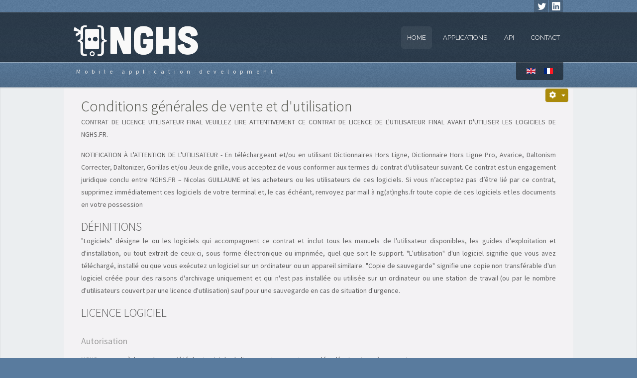

--- FILE ---
content_type: text/html; charset=utf-8
request_url: http://nghs.fr/en/conditions-generales-de-vente
body_size: 10894
content:

 
<!DOCTYPE html>
<html xmlns="http://www.w3.org/1999/xhtml" xml:lang="en-gb" lang="en-gb" >
<head>
<base href="http://nghs.fr/en/conditions-generales-de-vente" />
	<meta http-equiv="content-type" content="text/html; charset=utf-8" />
	<meta name="keywords" content="android,mobile,ios,game,application,smartphone,developper" />
	<meta name="rights" content="© Copyright 2012 - 2017 by Nicolas GUILLAUME – NGHS® is a registered trademark – Nicolas Guillaume Handheld Software" />
	<meta name="author" content="Nicolas G." />
	<meta name="description" content="Nicolas Guillaume Handheld Software" />
	<meta name="generator" content="Joomla! - Open Source Content Management" />
	<title>NGHS.fr - Conditions générales de vente</title>
	<link href="/templates/j51_grafik/favicon.ico" rel="shortcut icon" type="image/vnd.microsoft.icon" />
	<link href="/media/mod_languages/css/template.css?923db71910f10a653821a9dc319ca64f" rel="stylesheet" type="text/css" />
	<script type="application/json" class="joomla-script-options new">{"csrf.token":"cf94dad5884e9cf9975fcfccf53a4c61","system.paths":{"root":"","base":""}}</script>
	<script src="/media/system/js/mootools-core.js?923db71910f10a653821a9dc319ca64f" type="text/javascript"></script>
	<script src="/media/system/js/core.js?923db71910f10a653821a9dc319ca64f" type="text/javascript"></script>
	<script src="/media/system/js/mootools-more.js?923db71910f10a653821a9dc319ca64f" type="text/javascript"></script>
	<script src="/media/jui/js/jquery.min.js?923db71910f10a653821a9dc319ca64f" type="text/javascript"></script>
	<script src="/media/jui/js/jquery-noconflict.js?923db71910f10a653821a9dc319ca64f" type="text/javascript"></script>
	<script src="/media/jui/js/jquery-migrate.min.js?923db71910f10a653821a9dc319ca64f" type="text/javascript"></script>
	<script src="/media/jui/js/bootstrap.min.js?923db71910f10a653821a9dc319ca64f" type="text/javascript"></script>
	<script src="/media/system/js/caption.js?923db71910f10a653821a9dc319ca64f" type="text/javascript"></script>
	<script type="text/javascript">
jQuery(function($){ initTooltips(); $("body").on("subform-row-add", initTooltips); function initTooltips (event, container) { container = container || document;$(container).find(".hasTooltip").tooltip({"html": true,"container": "body"});} });jQuery(window).on('load',  function() {
				new JCaption('img.caption');
			});
	</script>

   

<link rel="stylesheet" href="/templates/system/css/system.css" type="text/css" />
<link rel="stylesheet" href="/templates/j51_grafik/css/reset.css" type="text/css" />
<link rel="stylesheet" href="/templates/j51_grafik/css/bootstrap.css" type="text/css" />
<link rel="stylesheet" href="/templates/j51_grafik/css/typo.css" type="text/css" />
<link rel="stylesheet" href="/templates/j51_grafik/css/jstuff.css" type="text/css" />
<link rel="stylesheet" href="/templates/j51_grafik/css/template.css" type="text/css" />
<link rel="stylesheet" href="/templates/j51_grafik/css/animate.css" type="text/css" />

<link rel="stylesheet" href="/templates/j51_grafik/css/font-awesome.css" type="text/css" />

<link rel="stylesheet" href="/templates/j51_grafik/css/nexus.css" type="text/css" />

<meta name="viewport" content="width=device-width, initial-scale=1, maximum-scale=1"/>
<link rel="stylesheet" href="/templates/j51_grafik/css/responsive-nav.css" type="text/css" />
<link rel="stylesheet" href="/templates/j51_grafik/css/responsive.css" type="text/css" />

<style type="text/css">

@media only screen and (min-width: 960px) and (max-width: 1024px) {

}
</style>


<link rel="stylesheet" type="text/css" href="https://fonts.googleapis.com/css?family=Source+Sans+Pro" />
<style type="text/css">body{font-family:Source Sans Pro }</style>

<link rel="stylesheet" type="text/css" href="https://fonts.googleapis.com/css?family=Source+Sans+Pro:300,400" />
<style type="text/css">h2{font-family:Source Sans Pro; }</style>

<link rel="stylesheet" type="text/css" href="https://fonts.googleapis.com/css?family=Source+Sans+Pro:300,400" />
<style type="text/css">.module h3, .module_menu h3{font-family:Source Sans Pro }</style>

<link rel="stylesheet" type="text/css" href="https://fonts.googleapis.com/css?family=Raleway" />
<style type="text/css">#hornav{font-family:Raleway }</style>

<link rel="stylesheet" type="text/css" href="https://fonts.googleapis.com/css?family=Hammersmith+One:300,400" />
<style type="text/css">h1.logo-text a{font-family:Hammersmith One }</style>


<style type="text/css">
/*--Set Logo Image position and locate logo image file--*/ 
.logo a {left:20px}
.logo a {top:26px}

/*--End Set Logo Image position and locate logo image file--*/ 

/*--Body font size--*/
body{font-size: 14px}

/*--Text Colors for Module Heads and Article titles--*/ 
body {color:#606060;}
h2, h2 a:link, h2 a:visited {color: #4b4d44 ; }
.module h3, .module_menu h3, h3 {color: #5c5c5c }
a {color: #6986a3 }

/*--Text Colors for Logo and Slogan--*/ 
h1.logo-text a {
	color: #edecee;
}
p.site-slogan {color: #e9e9e9 }

/*--Hornav Ul text color and dropdown background color--*/
#hornav ul li a  {color: #f2f2f2 }
#subMenusContainer ul, #subMenusContainer ol{background-color: #f2f2f2 }

/*--Start Style Side Column and Content Layout Divs--*/
/*--Get Side Column widths from Parameters--*/
.sidecol_a {width: 25% }
.sidecol_b {width: 25% }

.maincontent {padding: 30px 35px 30px;}

/*--Check and see what modules are toggled on/off then take away columns width, margin and border values from overall width*/


/*Style SSC layout*/
  
	.sidecol_a {float:left; }
	.sidecol_b {float:right; }
	#content_remainder {float:left;}

/* Sidecolumn background color */
.backgrounds .sidecol_a , .backgrounds .sidecol_b {
	background-color: #f7f9fa;
}

/*--End Style Side Column and Content Layout Divs--*/

/* Social Icons Colour */
#socialmedia ul li a{background-position: -5px -43px;}

/* Wrapper Width */
.wrapper960, .backgrounds .content_background {width: 1024px ;}

/* Background Color */
body, #body_bg {
background-color: #597b9e;
}

.body_grad {
background-image: -moz-linear-gradient(top, rgba(0,0,0,0.0) 100px, rgba(0,0,0,0.6) 480px, rgba(255,255,255,1) 481px, rgba(165,165,165,0.9) 482px, rgba(235,235,235,0.90) 630px, rgba(235,235,235,0.9) 0px); 
background-image: -o-linear-gradient(top, rgba(0,0,0,0.0) 100px, rgba(0,0,0,0.6) 480px, rgba(255,255,255,1) 481px, rgba(165,165,165,0.9) 482px, rgba(235,235,235,0.90) 630px, rgba(235,235,235,0.9) 0px); 
background-image: -ms-linear-gradient(top, rgba(0,0,0,0.0) 100px, rgba(0,0,0,0.6) 480px, rgba(255,255,255,1) 481px, rgba(165,165,165,0.9) 482px, rgba(235,235,235,0.90) 630px, rgba(235,235,235,0.9) 0px);  
background-image: -webkit-linear-gradient(top, rgba(0,0,0,0.0) 100px, rgba(0,0,0,0.6) 480px, rgba(255,255,255,1) 481px, rgba(165,165,165,0.9) 482px, rgba(235,235,235,0.90) 630px, rgba(235,235,235,0.9) 0px); 
background-image: linear-gradient(top, rgba(0,0,0,0.0) 100px, rgba(0,0,0,0.6) 480px, rgba(255,255,255,1) 481px, rgba(165,165,165,0.9) 482px, rgba(235,235,235,0.90) 630px, rgba(235,235,235,0.9) 0px);  
}

@media only screen and (min-width: 768px) and (max-width: 959px) {
.body_grad {
background-image: -moz-linear-gradient(top, rgba(0,0,0,0.0) 100px, rgba(0,0,0,0.6) 396.69421487603px, rgba(255,255,255,1) 397.69421487603px, rgba(165,165,165,0.9) 398.69421487603px, rgba(235,235,235,0.90) 546.69421487603px, rgba(235,235,235,0.9) 0px); 
background-image: -o-linear-gradient(top, rgba(0,0,0,0.0) 100px, rgba(0,0,0,0.6) 396.69421487603px, rgba(255,255,255,1) 397.69421487603px, rgba(165,165,165,0.9) 398.69421487603px, rgba(235,235,235,0.90) 546.69421487603px, rgba(235,235,235,0.9) 0px); 
background-image: -ms-linear-gradient(top, rgba(0,0,0,0.0) 100px, rgba(0,0,0,0.6) 396.69421487603px, rgba(255,255,255,1) 397.69421487603px, rgba(165,165,165,0.9) 398.69421487603px, rgba(235,235,235,0.90) 546.69421487603px, rgba(235,235,235,0.9) 0px);  
background-image: -webkit-linear-gradient(top, rgba(0,0,0,0.0) 100px, rgba(0,0,0,0.6) 396.69421487603px, rgba(255,255,255,1) 397.69421487603px, rgba(165,165,165,0.9) 398.69421487603px, rgba(235,235,235,0.90) 546.69421487603px, rgba(235,235,235,0.9) 0px); 
background-image: linear-gradient(top, rgba(0,0,0,0.0) 100px, rgba(0,0,0,0.6) 396.69421487603px, rgba(255,255,255,1) 397.69421487603px, rgba(165,165,165,0.9) 398.69421487603px, rgba(235,235,235,0.90) 546.69421487603px, rgba(235,235,235,0.9) 0px);  
}}

@media only screen and (max-width: 767px) {
.body_grad {
background-image: -moz-linear-gradient(top, rgba(0,0,0,0.0) 100px, rgba(0,0,0,0.6) 367.30945821855px, rgba(255,255,255,1) 368.30945821855px, rgba(165,165,165,0.9) 369.30945821855px, rgba(235,235,235,0.90) 517.30945821855px, rgba(235,235,235,0.9) 0px); 
background-image: -o-linear-gradient(top, rgba(0,0,0,0.0) 100px, rgba(0,0,0,0.6) 367.30945821855px, rgba(255,255,255,1) 368.30945821855px, rgba(165,165,165,0.9) 369.30945821855px, rgba(235,235,235,0.90) 517.30945821855px, rgba(235,235,235,0.9) 0px); 
background-image: -ms-linear-gradient(top, rgba(0,0,0,0.0) 100px, rgba(0,0,0,0.6) 367.30945821855px, rgba(255,255,255,1) 368.30945821855px, rgba(165,165,165,0.9) 369.30945821855px, rgba(235,235,235,0.90) 517.30945821855px, rgba(235,235,235,0.9) 0px);  
background-image: -webkit-linear-gradient(top, rgba(0,0,0,0.0) 100px, rgba(0,0,0,0.6) 367.30945821855px, rgba(255,255,255,1) 368.30945821855px, rgba(165,165,165,0.9) 369.30945821855px, rgba(235,235,235,0.90) 517.30945821855px, rgba(235,235,235,0.9) 0px); 
background-image: linear-gradient(top, rgba(0,0,0,0.0) 100px, rgba(0,0,0,0.6) 367.30945821855px, rgba(255,255,255,1) 368.30945821855px, rgba(165,165,165,0.9) 369.30945821855px, rgba(235,235,235,0.90) 517.30945821855px, rgba(235,235,235,0.9) 0px);  
}}

@media only screen and (max-width: 440px) {
.body_grad {
background-image: -moz-linear-gradient(top, rgba(0,0,0,0.0) 100px, rgba(0,0,0,0.6) 282.54573709119px, rgba(255,255,255,1) 283.54573709119px, rgba(165,165,165,0.9) 284.54573709119px, rgba(235,235,235,0.90) 432.54573709119px, rgba(235,235,235,0.9) 0px); 
background-image: -o-linear-gradient(top, rgba(0,0,0,0.0) 100px, rgba(0,0,0,0.6) 282.54573709119px, rgba(255,255,255,1) 283.54573709119px, rgba(165,165,165,0.9) 284.54573709119px, rgba(235,235,235,0.90) 432.54573709119px, rgba(235,235,235,0.9) 0px); 
background-image: -ms-linear-gradient(top, rgba(0,0,0,0.0) 100px, rgba(0,0,0,0.6) 282.54573709119px, rgba(255,255,255,1) 283.54573709119px, rgba(165,165,165,0.9) 284.54573709119px, rgba(235,235,235,0.90) 432.54573709119px, rgba(235,235,235,0.9) 0px);  
background-image: -webkit-linear-gradient(top, rgba(0,0,0,0.0) 100px, rgba(0,0,0,0.6) 282.54573709119px, rgba(255,255,255,1) 283.54573709119px, rgba(165,165,165,0.9) 284.54573709119px, rgba(235,235,235,0.90) 432.54573709119px, rgba(235,235,235,0.9) 0px); 
background-image: linear-gradient(top, rgba(0,0,0,0.0) 100px, rgba(0,0,0,0.6) 282.54573709119px, rgba(255,255,255,1) 283.54573709119px, rgba(165,165,165,0.9) 284.54573709119px, rgba(235,235,235,0.90) 432.54573709119px, rgba(235,235,235,0.9) 0px);  
}}

/* Button Colour */
.readmore a, input.button, ul.pagination li, li.pagenav-prev, li.pagenav-next, button, .j51-button a, .module .j51imagelinkhover .j51button a, 
.module_style-box .j51imagelinkhover .j51button a, .search .icon-search, .search .button, .slicknav_btn {
	background-color: #aa8a0b;
}
.btn, .btn-group.open .btn.dropdown-toggle, .input-append .add-on, .input-prepend .add-on, .pager.pagenav a, .btn-primary:hover, .btn-primary:active, 
.btn-primary.active, .btn-primary.disabled, .btn-primary[disabled] {
	background-color: #aa8a0b;
}

/* Top-1# Module Background */
#container_top1_modules, #container_top1_modules ul.tabs li a.linkopen, #container_top1_modules dl.tabs dt.open  h3 a:link, 
#container_top1_modules dl.tabs dt.open h3 a:visited, .csstransforms3d .tabs a:hover span::before, .csstransforms3d .tabs a:focus span::before, .tabs a span {
	background-color: rgba(68,94,121, 1 );
}
/* Top-2# Module Background */
#container_top2_modules, #breadcrumb {
	background-color: rgba(245,244,246, 1 );
}
/* Top-3# Module Background */
#container_top3_modules {
	background-color: rgba(230,230,230, 1 );
}
/* Main content background color */
#container_main {
	background-color:#ebeef0;
}
/* Article Background Color */
#main #content_remainder, #main #content_full {
	background-color: rgba(245,244,246, 0.8 );
}

/*-- Background Image --*/ 

/* Logo Image Dimensions */
.logo_container, h1.logo, h1.logo a {
    width: px;
    height: px;
}

/* Responsive Options */

	
	
	
	
	
	
		
		@media only screen and ( max-width: 767px ) {
	.showcase {display:inline;}
	.mobile_showcase {display:none;}
	}
		

/* Custom Reponsive CSS */
   
   

 /* Module Container Padding */




/*--Load Custom Css Styling--*/
@media only screen and ( max-width: 612px ) {
.site-slogan {
   visibility: hidden;
}}

.icons .btn-group {
    top: 0px;
}
/* Bottom Modules */
#container_bottom_modules {
	background-color: rgba(255,255,255, 0.5 );
}

/* Base Modules */
#container_base {
	background-color: rgba(26,26,26, 1 );
}

/* Header */
#container_hornav, .header-1 {
	background-color: rgba(0,0,0, 0.5 );
}
 </style>




<script src="//cdnjs.cloudflare.com/ajax/libs/modernizr/2.8.2/modernizr.js"></script>

<!-- Animate on Scroll-->
<script type="text/javascript" src="/templates/j51_grafik/js/jquery.visible.js" charset="utf-8"></script>

<!-- Hornav Dropdown -->
<script type="text/javascript" src="/templates/j51_grafik/js/dropdown.js" charset="utf-8"></script>
<script type="text/javascript" >
window.addEvent('domready', function() {
	var myMenu = new MenuMatic();
});
</script>

<!-- Hornav Responsive Menu -->
<script type="text/javascript" src="/templates/j51_grafik/js/responsive-nav/responsive-nav.js" charset="utf-8"></script>
<script>
	jQuery(function(){
		jQuery('#hornav').slicknav();
	});
</script>

<!-- Tabfunctions -->
<script type="text/javascript" >

window.addEvent('domready', function() {
	var alldivs = document.id(document.body).getElements('div.tabcontent');
	var outerdivs = document.id(document.body).getElements('div.tabouter');
	outerdivs = outerdivs.getProperty('id');

	for (var i = 0; i < outerdivs.length; i++) {
		alldivs = document.id(outerdivs[i]).getElements('div.tabcontent');
		count = 0;
		alldivs.each(function(element) {
			count++;
			var el = document.id(element);
			el.setProperty('role', 'tabpanel');
			el.setProperty('aria-hidden', 'false');
			el.setProperty('aria-expanded', 'true');
			elid = el.getProperty('id');
			elid = elid.split('_');
			elid = 'link_' + elid[1];
			el.setProperty('aria-labelledby', elid);

			if (count != 1) {
				el.addClass('tabclosed').removeClass('tabopen');
				el.setProperty('aria-hidden', 'true');
				el.setProperty('aria-expanded', 'false');
			}
		});

		countankers = 0;
		allankers = document.id(outerdivs[i]).getElement('ul.tabs').getElements('a');

		allankers.each(function(element) {
			countankers++;
			var el = document.id(element);
			el.setProperty('aria-selected', 'true');
			el.setProperty('role', 'tab');
			linkid = el.getProperty('id');
			moduleid = linkid.split('_');
			moduleid = 'module_' + moduleid[1];
			el.setProperty('aria-controls', moduleid);

			if (countankers != 1) {
				el.addClass('linkclosed').removeClass('linkopen');
				el.setProperty('aria-selected', 'false');
			}
		});
	}
});

function tabshow(elid) {
	var el = document.id(elid);
	var outerdiv = el.getParent();
	outerdiv = outerdiv.getProperty('id');

	var alldivs = document.id(outerdiv).getElements('div.tabcontent');
	var liste = document.id(outerdiv).getElement('ul.tabs');

	liste.getElements('a').setProperty('aria-selected', 'false');

	alldivs.each(function(element) {
		element.addClass('tabclosed').removeClass('tabopen');
		element.setProperty('aria-hidden', 'true');
		element.setProperty('aria-expanded', 'false');
	});

	el.addClass('tabopen').removeClass('tabclosed');
	el.setProperty('aria-hidden', 'false');
	el.setProperty('aria-expanded', 'true');
	el.focus();
	var getid = elid.split('_');
	var activelink = 'link_' + getid[1];
	document.id(activelink).setProperty('aria-selected', 'true');
	liste.getElements('a').addClass('linkclosed').removeClass('linkopen');
	document.id(activelink).addClass('linkopen').removeClass('linkclosed');
}

function nexttab(el) {
	var outerdiv = document.id(el).getParent();
	var liste = outerdiv.getElement('ul.tabs');
	var getid = el.split('_');
	var activelink = 'link_' + getid[1];
	var aktiverlink = document.id(activelink).getProperty('aria-selected');
	var tablinks = liste.getElements('a').getProperty('id');

	for ( var i = 0; i < tablinks.length; i++) {

		if (tablinks[i] == activelink) {

			if (document.id(tablinks[i + 1]) != null) {
				document.id(tablinks[i + 1]).onclick();
				break;
			}
		}
	}
}
</script>

<!--[if ie 9]>
<style type="text/css">
.animatethis, .animateViewed {
  opacity: 1;
  filter: alpha(opacity=100);
}
</style>
<![endif]-->


<!-- Load scripts.js -->
<script type="text/javascript" src="/templates/j51_grafik/js/scripts.js" charset="utf-8"></script>

<!-- <link rel="stylesheet" href="http://basehold.it/25"> -->

	<link rel="apple-touch-icon" sizes="57x57" href="/apple-touch-icon-57x57.png"/>
	<link rel="apple-touch-icon" sizes="60x60" href="/apple-touch-icon-60x60.png"/>
	<link rel="apple-touch-icon" sizes="72x72" href="/apple-touch-icon-72x72.png"/>
	<link rel="apple-touch-icon" sizes="76x76" href="/apple-touch-icon-76x76.png"/>
	<link rel="apple-touch-icon" sizes="114x114" href="/apple-touch-icon-114x114.png"/>
	<link rel="apple-touch-icon" sizes="120x120" href="/apple-touch-icon-120x120.png"/>
	<link rel="apple-touch-icon" sizes="144x144" href="/apple-touch-icon-144x144.png"/>
	<link rel="apple-touch-icon" sizes="152x152" href="/apple-touch-icon-152x152.png"/>
	<link rel="apple-touch-icon" sizes="180x180" href="/apple-touch-icon-180x180.png"/>
	<link rel="icon" type="image/png" href="/favicon-32x32.png" sizes="32x32"/>
	<link rel="icon" type="image/png" href="/android-chrome-192x192.png" sizes="192x192"/>
	<link rel="icon" type="image/png" href="/favicon-96x96.png" sizes="96x96"/>
	<link rel="icon" type="image/png" href="/favicon-16x16.png" sizes="16x16"/>
	<link rel="manifest" href="/manifest.json"/>
	<meta name="msapplication-TileColor" content="#da532c"/>
	<meta name="msapplication-TileImage" content="/mstile-144x144.png"/>
	<meta name="theme-color" content="#ffffff"/>

<script>
  (function(i,s,o,g,r,a,m){i['GoogleAnalyticsObject']=r;i[r]=i[r]||function(){
  (i[r].q=i[r].q||[]).push(arguments)},i[r].l=1*new Date();a=s.createElement(o),
  m=s.getElementsByTagName(o)[0];a.async=1;a.src=g;m.parentNode.insertBefore(a,m)
  })(window,document,'script','//www.google-analytics.com/analytics.js','ga');

  ga('create', 'UA-30144886-2', 'auto');
  ga('send', 'pageview');

</script>


</head>
<body> 

<div id="body_bg" data-type="background">
	<div class="body_grad"><div class="body_noise">

		<div id="container_header" class="j51container"><div class="wrapper960">
		<div id ="header" class="block_holder"> 

        <div id="socialmedia">   
                <ul id="navigation">
                           
                                                    <li class="social-twitter"><a href="https://www.twitter.com/nghsfr" target="_blank" title="Twitter"></a></li>
                         
                         
                         
                         
                         
                         
                         
                         
                         
                                                    <li class="social-linkedin"><a href="https://www.linkedin.com/company/10257710" target="_blank" title="LinkedIn"></a></li>
                         
                         
                         
                         
                         
                         
                </ul>
        </div>	
        
                <div class="header-1">
            <div class="mod-languages">

	<ul class="lang-inline" dir="ltr">
									<li class="lang-active">
			<a href="http://nghs.fr/en/conditions-generales-de-vente">
												<img src="/media/mod_languages/images/en.gif" alt="English (UK)" title="English (UK)" />										</a>
			</li>
								<li>
			<a href="/fr/conditions-generales-de-vente">
												<img src="/media/mod_languages/images/fr.gif" alt="Français (FR)" title="Français (FR)" />										</a>
			</li>
				</ul>

</div>

        </div>
        
        <div id="logo">
            	
                                <div class="logo_container">    
                <div class="logo"> <a href="/index.php" title=""><span>
                                            <img style="display: block;" src="/images/logo-nghs-application-mobile.png" alt="Logo" />
                                    </span></a> </div>
                </div>
                                
                <p class="site-slogan">Mobile application development</p>
            
        </div>
        
<div class="clear"></div>

</div>		</div></div>

		<div class="content_background_container">	
			<!-- Content background -->  
		    <div class="backgrounds" style="display:none;">
		    	<div class="content_background"></div>
		    </div>
			<!--End Content background -->  

			<div class="content_background">
				<div id="container_hornav" class="j51container"><div class="wrapper960">
				
        <div class="hornavmenu">
                            <div id="hornav">
                    
<ul class="menu" id="moomenu">
<li class="item-104 active"><a href="/en/" >Home</a></li><li class="item-128 deeper parent"><a href="/en/applications-mobiles" >Applications</a><ul><li class="item-130"><a href="/en/applications-mobiles/offline-dictionaries-app" >Offline dictionaries</a></li><li class="item-131"><a href="/en/applications-mobiles/grid-games-crossword-arrowword-sudoku-takuzu-app" >Grid games</a></li><li class="item-129"><a href="/en/applications-mobiles/avarice-mobile-game" >Avarice</a></li><li class="item-133"><a href="/en/applications-mobiles/dog-vision-simulator-app" >Dog vision</a></li><li class="item-132"><a href="/en/applications-mobiles/daltonism-correction-daltonizer-app" >Daltonizer</a></li></ul></li><li class="item-137 deeper parent"><a href="/en/api" >API</a><ul><li class="item-138"><a href="/en/api/offline-dictionaries" >Offline dictionaries</a></li></ul></li><li class="item-118"><a href="/en/contact-us" >Contact</a></li></ul>

                </div>
            
        </div>
     
<div class="clear"></div>

				</div></div>

				
				
				<div class="outside_center">
				
				    

				<div id="container_main" class="j51container">
				<div class="wrapper960">
				

<!--Setting up Layout for MainContent and Side Columns. Check to see if modules are enabled or disabled in the sidecolumns-->

<div id ="main" class="block_holder">

<!--Sidecol & content background -->  
    <div class="backgrounds">
        

        
        <div class="content_full"></div>
    </div>
<!--End Sidecol & content background -->  

<!--Side Columns Layout-->                          
       
    
<!--End Side Columns Layout-->

<!--Find Content width and show component area-->
<div id="content_full" class="side_margins content_full">

    <!--Modules ContentTop-->
                        
        <!--End Modules ContentTop-->

        <div class="maincontent">
                <div class="message">
                                            <div id="system-message-container">
	</div>

                                    </div>
            <div class="item-page" itemscope itemtype="https://schema.org/Article">
	<meta itemprop="inLanguage" content="en-GB" />
	
		
			<div class="page-header">
		<h2 itemprop="headline">
			Conditions générales de vente et d'utilisation		</h2>
							</div>
							
<div class="icons">
	
					<div class="btn-group pull-right">
				<button class="btn dropdown-toggle" type="button" id="dropdownMenuButton-4" aria-label="User tools"
				data-toggle="dropdown" aria-haspopup="true" aria-expanded="false">
					<span class="icon-cog" aria-hidden="true"></span>
					<span class="caret" aria-hidden="true"></span>
				</button>
								<ul class="dropdown-menu" aria-labelledby="dropdownMenuButton-4">
											<li class="print-icon"> <a href="/en/conditions-generales-de-vente?tmpl=component&amp;print=1" title="Print article < Conditions générales de vente et d&#039;utilisation >" onclick="window.open(this.href,'win2','status=no,toolbar=no,scrollbars=yes,titlebar=no,menubar=no,resizable=yes,width=640,height=480,directories=no,location=no'); return false;" rel="nofollow">			<span class="icon-print" aria-hidden="true"></span>
		Print	</a> </li>
																			</ul>
			</div>
		
	</div>
			
		
	
	
		
								<div itemprop="articleBody">
		<p style="text-align: justify;">CONTRAT DE LICENCE UTILISATEUR FINAL VEUILLEZ LIRE ATTENTIVEMENT CE CONTRAT DE LICENCE DE L'UTILISATEUR FINAL AVANT D'UTILISER LES LOGICIELS DE NGHS.FR.</p>
<p style="text-align: justify;">NOTIFICATION À L'ATTENTION DE L'UTILISATEUR - En téléchargeant et/ou en utilisant Dictionnaires Hors Ligne, Dictionnaire Hors Ligne Pro, Avarice, Daltonism Correcter, Daltonizer, Gorillas et/ou Jeux de grille, vous acceptez de vous conformer aux termes du contrat d'utilisateur suivant. Ce contrat est un engagement juridique conclu entre NGHS.FR – Nicolas GUILLAUME et les acheteurs ou les utilisateurs de ces logiciels. Si vous n’acceptez pas d’être lié par ce contrat, supprimez immédiatement ces logiciels de votre terminal et, le cas échéant, renvoyez par mail à ng(at)nghs.fr toute copie de ces logiciels et les documents en votre possession</p>
<h3 style="text-align: justify;">DÉFINITIONS</h3>
<p style="text-align: justify;">"Logiciels" désigne le ou les logiciels qui accompagnent ce contrat et inclut tous les manuels de l'utilisateur disponibles, les guides d'exploitation et d'installation, ou tout extrait de ceux-ci, sous forme électronique ou imprimée, quel que soit le support. "L’utilisation" d'un logiciel signifie que vous avez téléchargé, installé ou que vous exécutez un logiciel sur un ordinateur ou un appareil similaire. "Copie de sauvegarde" signifie une copie non transférable d'un logiciel créée pour des raisons d'archivage uniquement et qui n'est pas installée ou utilisée sur un ordinateur ou une station de travail (ou par le nombre d'utilisateurs couvert par une licence d'utilisation) sauf pour une sauvegarde en cas de situation d'urgence.</p>
<h3 style="text-align: justify;">LICENCE LOGICIEL</h3>
<h4 style="text-align: justify;">Autorisation</h4>
<p style="text-align: justify;">NGHS ne vous cède pas la propriété des Logiciels ; la licence qui vous est accordée n’équivaut pas à une vente.</p>
<h4 style="text-align: justify;">Installation et Utilisation</h4>
<p style="text-align: justify;">Vous avez la responsabilité de l'installation des logiciels. Vous ne pouvez permettre à d'autres personnes d'utiliser, de copier ou d'évaluer des copies des logiciels. Les versions payantes des logiciels peuvent être utilisées pendant une période illimitée dans le temps, sans avoir à payer d'abonnement.</p>
<h4 style="text-align: justify;">Utilisation sur un plusieurs terminaux</h4>
<p style="text-align: justify;">Si vous avez acheté une licence et que vous possédez plusieurs terminaux utilisant le même compte Google Gmail, vous pouvez installer l'application sur tous ces appareils sans frais supplémentaires.</p>
<h4 style="text-align: justify;">Restrictions d’utilisation</h4>
<p style="text-align: justify;">Vous devez utiliser les logiciels conformément à toutes les lois en vigueur et non dans un quelconque dessein illicite. Sans limiter ce qui précède, l'utilisation, la présentation ou la distribution des logiciels en association avec des supports pornographiques, racistes, vulgaires, obscènes, diffamatoires, injurieux, encourageant à la haine, discriminatoires ou affichant des préjugés basés sur la religion, l’héritage ethnique, la race, l’orientation sexuelle ou l’âge est strictement interdit. Toute attribution, concession de sous-licence, mise en réseau, vente ou distribution de copies des logiciels est strictement interdite sans l’accord écrit préalable NGHS.</p>
<h4 style="text-align: justify;">Transfert</h4>
<p style="text-align: justify;">Vous êtes autorisé à transférer votre exemplaire des logiciels sur un autre terminal. Une fois le transfert terminé. Vous pouvez faire et utiliser une copie de sauvegarde en cas d'urgence.</p>
<h4 style="text-align: justify;">Restrictions liées à la propriété intellectuelle</h4>
<p style="text-align: justify;">Le nom, le logo et les fichiers images représentant NGHS ou ses logiciels peuvent être utilisés dans un but promotionnel sans apporter de modification aux différents éléments. Toute réutilisation de ressources issues des logiciels (images/contenu autres que les dictionnaires) est strictement interdite sans accord préalable de NGHS. Les logiciels contiennent des documents soumis au droit d'auteur, des secrets industriels et autres documents propriétaires. Vous ne livrerez, ne révélerez ni ne transmettrez à une tierce personne, directement ou indirectement, le contenu des logiciels. Vous ne devez en aucun cas tenter de modifier, rétroconcevoir, désassembler ou décompiler les logiciels ni altérer ou supprimer tout avis de droit propriétaire ou tout droit d'auteur indiquant la propriété de NGHS sur ces logiciels. Vous ne devez pas créer d'oeuvres dérivées ou d'autres travaux inspirés des logiciels en tout ou partie. NGHS conserve la propriété exclusive de tout droit, titre et intérêt concernant ses logiciels et tout droit de propriété intellectuelle afférent. Ces logiciels sont protégés sans restriction par la loi française sur le droit d'auteur et par les dispositions du traité international sur le droit d'auteur. Tous les droits non expressément accordés par les présentes sont réservés à NGHS.</p>
<h4 style="text-align: justify;">Limite de responsabilité</h4>
<p style="text-align: justify;">Vous devrez indemniser, dégager de toute responsabilité et défendre NGHS et ses ses employés contre toute réclamation, procédure et contre tout coût résultant ou lié à votre utilisation de ces logiciels. EN AUCUN CAS, (Y COMPRIS, SANS S'Y LIMITER, EN CAS DE NÉGLIGENCE) NGHS ET SES EMPLOYÉS NE POURRONT ÊTRE TENUS RESPONSABLES DE DOMMAGES CONSÉCUTIFS, INDIRECTS, PARTICULIERS, OU EXEMPLAIRES D'AUCUNE SORTE (Y COMPRIS, SANS S'Y LIMITER, LES DOMMAGES POUR PERTE DE PROFITS, PERTE D'UTILISATION, PERTE D'EXPLOITATION OU PERTE D'INFORMATION OU DE DONNÉES) LIÉS À OU RÉSULTANT DE CE CONTRAT, DE CES LOGICIELS OU DE L'UTILISATION OU DE L'INCAPACITÉ À UTILISER CES LOGICIELS OU LES ACCESSOIRES, DES PERFORMANCES OU DE L'UTILISATION DE TOUT AUTRE ÉLÉMENT AUX TERMES DES PRÉSENTES BASÉS SUR UN CONTRAT, DÉLIT OU AUTRE THÉORIE, Y COMPRIS LA NÉGLIGENCE, QUE NGHS AIT ÉTÉ AVERTI OU NON DE LA POSSIBILITÉ D'UN TEL DOMMAGE.</p>
<h4 style="text-align: justify;">Garanties</h4>
<p style="text-align: justify;">Les logiciels sont fournis au détenteur de licence "tel quel" sans représentation, garantie ni condition d'aucune sorte. NGHS NE FOURNIT AUCUNE REPRÉSENTATION OU GARANTIE CONCERNANT CES LOGICIELS ET EXCLUT EXPRESSÉMENT TOUTE REPRÉSENTATION, GARANTIE OU CONDITION EXPRESSE OU TACITE, ORALE OU ÉCRITE, Y COMPRIS, SANS S'Y LIMITER, TOUTE GARANTIE OU CONDITION TACITE DE QUALITÉ MARCHANDE OU D'ADÉQUATION À UNE FONCTION PARTICULIÈRE OU ABSENCE DE CONTREFAÇON. NGHS NE GARANTIT PAS QUE CES LOGICIELS FONCTIONNERONT DE FAÇON CONTINUE OU SANS ERREURS. NOUS VOUS CONSEILLONS DE FAIRE DES SAUVEGARDES REGULIERES.</p>
<h4 style="text-align: justify;">Conditions de vente des licences</h4>
<p style="text-align: justify;">Le droit de rétractation prévu en matière de vente à distance peut plus être exercé. L'utilisateur devra contacter NGHS pour se faire rembourser.</p>
<h4 style="text-align: justify;">Résiliation</h4>
<p style="text-align: justify;">Tout manquement aux conditions générales de ce contrat de votre part entraînera la résiliation automatique et immédiate de ce contrat ainsi que de la licence. En cas de résiliation ce contrat pour quelque raison que ce soit, vous acceptez de cesser immédiatement d'utiliser ces logiciels et de détruire toutes les copies de ces logiciels. Les obligations financières que vous encourez survivront à l’expiration ou à la résiliation de ce contrat.</p>
<h4 style="text-align: justify;">Confidentialité</h4>
<p style="text-align: justify;">En contactant le support technique de NGHS depuis le site Internet de NGHS, des informations sur votre licence, ou la configuration de votre ordinateur peuvent être transmises à NGHS. Ces informations sont utilisées pour améliorer la qualité du support technique.</p>
<h4 style="text-align: justify;">Revente des licences</h4>
<p style="text-align: justify;">Les logiciels étant vendus via la plate-forme Google Play Store, tout achat ou revente passent par ces derniers.</p>
<h3 style="text-align: justify;">LOGICIEL GRATUIT</h3>
<h4 style="text-align: justify;">Utilisation des versions gratuites</h4>
<p style="text-align: justify;">Vous pouvez utiliser les versions gratuites durant une période illimitée dans le temps.</p>
<h4 style="text-align: justify;">Distribution de la version gratuite</h4>
<p style="text-align: justify;">Les versions gratuites peuvent être librement distribuées, à condition que: (a) cette distribution ne concerne que l’archive d’origine fournie par NGHS. Vous ne pouvez altérer, supprimer ni ajouter aucun fichier dans l'archive distribuée ou modifier ces logiciels d'une quelconque façon; (b) la nature limitée de la version gratuite de ces logiciels ne soit pas présentée de manière inexacte; (c) la personne recevant la version gratuite de ce logiciel ne débourse pas d'argent (d) vous envoyiez préalablement à NGHS un email ou une notification écrite à l'adresse électronique répertorié ci-dessous, stipulant que vous distribuez cette version gratuite et, si ces logiciels sont distribués avec d'autres contenus multimédias ou logiciels, que vous obteniez au préalable l'accord écrit de NGHS.</p>
<h3 style="text-align: justify;">DISPOSITIONS GÉNÉRALES</h3>
<p style="text-align: justify;">Les dispositions des présentes constituent le contrat entier entre les parties et remplacent toutes les précédentes attentes, compréhensions, communications, représentations et entente, verbales ou écrites, entre les parties. Si une disposition de ce contrat, quelle qu'elle soit, est inapplicable ou nulle pour une raison ou une autre, l'inapplicabilité ou la nullité n'affectera pas la force exécutoire ou la validité des dispositions restantes du contrat et cette disposition sera séparable du reste du contrat.</p>
<h3 style="text-align: justify;">VALIDATION DU CONTRAT</h3>
<p style="text-align: justify;">En installant sur votre terminal une version gratuite ou payante d'un logiciel NGHS, vous déclarez avoir pris connaissances et vous engagez à respecter les conditions générales d’utilisation du logiciel.</p> 	</div>

	
	<ul class="pager pagenav">
	<li class="previous">
		<a class="hasTooltip" title="Mentions légales" aria-label="Previous article: Mentions légales" href="/en/mentions-legales" rel="prev">
			<span class="icon-chevron-left" aria-hidden="true"></span> <span aria-hidden="true">Prev</span>		</a>
	</li>
	<li class="next">
		<a class="hasTooltip" title="Privacy policy" aria-label="Next article: Privacy policy" href="/en/privacy-policy" rel="next">
			<span aria-hidden="true">Next</span> <span class="icon-chevron-right" aria-hidden="true"></span>		</a>
	</li>
</ul>
							</div>
 <div class="clear"></div>
        </div>

    <!--Modules ContentBottom-->
                        
        <!--End Modules ContentBottom-->

</div>
<div class="clear"></div>
<!--End Content width and show component area-->
           
            

</div>
<div class="clear"></div>				</div></div>

				</div>
				
				
		
<div id="container_base" class="j51container">
	<div class="wrapper960">
		<div id ="base" class="block_holder">
											
								
											
								</div>
	</div>


<div id="container_copyright" class="j51container">
	<div class="wrapper960">
					<div id="copyright">
				<p>© Copyright 2012 – 2017 by NGHS®</p>
			</div>
			<div id="footermenu">
				 
<ul class="menu">
<li class="item-107"><a href="/en/privacy-policy" >Privacy policy</a></li><li class="item-108 current active"><a href="/en/conditions-generales-de-vente" >Conditions générales de vente</a></li><li class="item-109"><a href="/en/mentions-legales" >Mentions légales</a></li></ul>
				 <div class="clear"></div>
			</div>
		
		<div class="clear"></div>
	</div>
</div>
</div>
			</div>
		</div>

	</div></div>

</div>



<script type="text/javascript" >
	jQuery(window).scroll(function() {
		jQuery('#animate').each(function(){
		var imagePos = jQuery(this).offset().top;

		var topOfWindow = jQuery(window).scrollTop();
			if (imagePos < topOfWindow+400) {
				jQuery(this).addClass("slideUp");
			}
		});
	});
</script>



<div id="footerdividmore" style="display: none;">
  <br/>Contact <a href="http://nicolasguillau.me">Nicolas Guillaume Software Engineer / Ingénieur logiciel</a>.
  <br/>Or <a href="https://www.linkedin.com/in/nicolasguillaume86">Nicolas Guillaume linkedin profile</a>.
  <br/>Information <a href="http://nicolasguillau.me">Nicolas Guillaume</a>.
  <ul>
    <li><a href="https://www.linkedin.com/in/nicolasguillaume86">Android application developer</a></li>
    <li><a href="https://www.linkedin.com/in/nicolasguillaume86">iOS application developer</a></li>
    <li><a href="https://www.linkedin.com/in/nicolasguillaume86">Mobile software developer</a></li>
  </ul>
  <ul>
    <li><a href="http://nicolasguillau.me/?id=developer_android">Développeur d'applications Android</a></li>
    <li><a href="http://nicolasguillau.me/?id=developer_ios">Développeur d'applications iOS et iPhone</a></li>
    <li><a href="http://nicolasguillau.me/?id=developer_mobile">Développeur de logiciel pour mobile</a></li>
  </ul>
</div>


</body> 
</html>


--- FILE ---
content_type: text/css
request_url: http://nghs.fr/templates/j51_grafik/css/typo.css
body_size: 1677
content:

h1, h2, h3, h4, h5, h6, p, blockquote, form, label, ul, ol, dl, fieldset, address {
	margin:0.5em 0;
}
h1, h2, h3, h4, h5, h6 {
	padding-top:0.9em;
	font-weight:normal;
}
.module h1, .module h2, .module h3, .module h4, .module h5, .module h6 {
}
h1 {
	font-size:2em;
	padding-top:0.3em;
}
h2 {
	font-size:1.7em;
	padding-top:0em;
}
h3 {
	font-size:1.5em;	
	color:#444;
}
h4 {
	font-size:18px;
	color: #9e9e9e;
    line-height: 32px;
}
h5 {
	font-size:1.1em;
}
h6 {
	font-size:1em;
	font-weight:bold;
}
h1 a:hover, h2 a:hover, h3 a:hover {
    text-decoration: none;
}
.content_header h2 {
	padding:0;
}

p {margin-top:0px; margin-bottom:10px;}

a {
	text-decoration:none;
    -webkit-transition:color 0.15s ease-in;
    -moz-transition:color 0.15s ease-in;
    -o-transition:color 0.15s ease-in;
    transition:color 0.15s ease-in;
}
hr {
    background: url("../images/typo/hr.png") no-repeat scroll 50% 0 transparent;
    border: medium none;
    height: 19px;
    margin: -16px 0 16px;
}
blockquote {
    background: url("../images/typo/left_quote.png") no-repeat scroll left top transparent;
    font-style: italic;
    font-weight: bold;
    line-height: 150%;
    margin: 15px 0;
    padding: 0 0 5px 65px;
    width: auto;
    border:none !important;
}
blockquote p {
    background: url("../images/typo/right_quote.png") no-repeat scroll right bottom transparent;
    margin-top: 0;
    padding: 0 65px 10px 35px;
}

p.note, p.pin, p.clip, p.down, pre, .code {
    background: rgba(0,0,0,0.1);
    border-color: rgba(0,0,0,0.08);
    border-style: solid;
    border-width: 1px 1px 1px 5px;
}
pre, .code {
    margin: 10px 0 20px;
    clear:both;
}
pre, code {
    font: italic 100% monospace;
    padding: 10px;
    white-space: normal !important;
}

p.down, p.clip, p.pin, p.note {
    margin: 10px 0;
    padding: 15px 20px 15px 50px;
}

p.note {
    background: url(../images/typo/note.png) no-repeat scroll 5px center rgba(0,0,0,0.05);
}

p.pin {
    background: url(../images/typo/attach.png) no-repeat scroll 5px center rgba(0,0,0,0.05);
}

p.clip {
    background: url(../images/typo/clip.png) no-repeat scroll 5px center rgba(0,0,0,0.05);
}
p.down {
    background: url(../images/typo/down.png) no-repeat scroll 5px center rgba(0,0,0,0.05);
}

body ol {
    list-style: decimal inside none;
}
.maincontent ul {
    list-style: disc outside none;
    margin-left: 20px;
}

ul.tick, ul.plus, ul.star {
	margin:5px;
}
ul.tick li, ul.plus li, ul.star li {
	list-style: none outside none;
    padding: 3px 18px;
}
ul.tick li {
    background: url("../images/typo/tick.png") no-repeat scroll left center transparent;
}
ul.plus li {
    background: url("../images/typo/plus.png") no-repeat scroll left center transparent;
}
ul.star li {
    background: url("../images/typo/star.png") no-repeat scroll left center transparent;
}


em.highlight {
    border-radius: 4px 4px 4px 4px;
    font-style: normal;
    padding: 2px 5px;
    text-shadow: none;
}
em.highlight.black {
    background: none repeat scroll 0 0 #000000;
    color: #FFFFFF;
}
em.highlight.green {
    background: none repeat scroll 0 0 #89B223;
    color: #FFFFFF;
}
em.highlight.yellow {
    background: none repeat scroll 0 0 #B29E23;
    color: #FFFFFF;
}
em.highlight.blue {
    background: none repeat scroll 0 0 #4B90B5;
    color: #FFFFFF;
}
em.highlight.red {
    background: none repeat scroll 0 0 #A62929;
    color: #FFFFFF;
}

/* Content Column Layout */
.col-2, .col-3, .col-4, .col-5 {
	float:left;
}
.col-2 div, .col-3 div, .col-4 div, .col-5 div {
	margin:5px 10px;
}
.col-2 {
	width:50%;
}
.col-3 {
	width:33%;
}
.col-4 {
	width:25%;
}
.col-5 {
	width:20%;
}

/* Image Frames */
img.circle-1 {
	-moz-transition: all 300ms ease-out 0s;
    -moz-border-bottom-colors: none;
    -moz-border-image: none;
    -moz-border-left-colors: none;
    -moz-border-right-colors: none;
    -moz-border-top-colors: none;
    background: -moz-linear-gradient(center top , #FFFFFF, #E7E8EB) repeat scroll 0 0 transparent;
    background: -webkit-gradient(linear, left top, left bottom, color-stop(0%,#FFFFFF), color-stop(99%,#E7E8EB)); /* Chrome,Safari4+ */
    background: -webkit-linear-gradient(top, #FFFFFF 0%,#E7E8EB 99%); /* Chrome10+,Safari5.1+ */
    background: -o-linear-gradient(top, #FFFFFF 0%,#E7E8EB 99%); /* Opera11.10+ */
    background: -ms-linear-gradient(top, #FFFFFF 0%,#E7E8EB 99%); /* IE10+ */
    filter: progid:DXImageTransform.Microsoft.gradient( startColorstr='#FFFFFF', endColorstr='#E7E8EB',GradientType=0 ); /* IE6-9 */
    border-color: #C9CBCD;
    border-radius: 800px;
    border-style: solid;
    border-width: 1px 1px 2px;
    display: inline-block;
    outline: medium none;
    padding: 8px;
}

img.frame-1, .img-intro-left img, .img-intro-right img, .img-intro-none img {
	-moz-transition: all 300ms ease-out 0s;
    -moz-border-bottom-colors: none;
    -moz-border-image: none;
    -moz-border-left-colors: none;
    -moz-border-right-colors: none;
    -moz-border-top-colors: none;
    background: -moz-linear-gradient(center top , #FAFAFA, #DDDDDD) repeat scroll 0 0 transparent;
    background: -webkit-gradient(linear, left top, left bottom, color-stop(0%,#FAFAFA), color-stop(99%,#DDDDDD)); /* Chrome,Safari4+ */
    background: -webkit-linear-gradient(top, #FAFAFA 0%,#DDDDDD 99%); /* Chrome10+,Safari5.1+ */
    background: -o-linear-gradient(top, #FAFAFA 0%,#DDDDDD 99%); /* Opera11.10+ */
    background: -ms-linear-gradient(top, #FAFAFA 0%,#DDDDDD 99%); /* IE10+ */
    filter: progid:DXImageTransform.Microsoft.gradient( startColorstr='#FAFAFA', endColorstr='#DDDDDD',GradientType=0 ); /* IE6-9 */
    border-color: #DDDDDD;
    border-radius: 0px;
    border-style: solid;
    border-width: 1px 1px 2px;
    -webkit-box-shadow: 0 8px 6px -10px black;
	-moz-box-shadow: 0 8px 6px -10px black;
	box-shadow: 0 8px 6px -10px black;
    display: inline-block;
    outline: medium none;
    padding: 4px;
    margin:3px 10px 10px 10px;
}
img.frame-2 {
    -moz-border-bottom-colors: none;
    -moz-border-image: none;
    -moz-border-left-colors: none;
    -moz-border-right-colors: none;
    -moz-border-top-colors: none;
    background: -moz-linear-gradient(center top , #5d5b60, #363539) repeat scroll 0 0 transparent;
    background: -webkit-gradient(linear, left top, left bottom, color-stop(0%,#5d5b60), color-stop(99%,#363539)); /* Chrome,Safari4+ */
    background: -webkit-linear-gradient(top, #5d5b60 0%,#363539 99%); /* Chrome10+,Safari5.1+ */
    background: -o-linear-gradient(top, #5d5b60 0%,#363539 99%); /* Opera11.10+ */
    background: -ms-linear-gradient(top, #5d5b60 0%,#363539 99%); /* IE10+ */
    filter: progid:DXImageTransform.Microsoft.gradient( startColorstr='#444444', endColorstr='#222222',GradientType=0 ); /* IE6-9 */
    -webkit-box-shadow: 0 8px 6px -11px black;
	-moz-box-shadow: 0 8px 6px -11px black;
	box-shadow: 0 8px 6px -10px black;
    display: inline-block;
    outline: medium none;
    padding: 4px;
    margin:3px 10px 10px 10px;
}




--- FILE ---
content_type: text/css
request_url: http://nghs.fr/templates/j51_grafik/css/template.css
body_size: 3144
content:
html {overflow-y: scroll;}body {width: 100%;}#content100 {float:left; width:100%;}#header_items {width: 100%;}#header.block_holder,  #footermenu.block_holder {padding:0;}.top-1, .top-2, .top-3, .contenttop, .contentbottom, .bottom-1, .bottom-2, .base-1, .base-2  {float: left;}.block_holder {padding:0;}/*--Framework Classes--*/.j51container {	width:100%; }.wrapper960 {	width:960px; 	margin:0 auto; }.clear {	clear:both;}.menu{}#content_full {	float:left;	width:100%;}/*--Header Div--*/#header {	position:relative;}/*--Logo & Slogan Layout--*/#logo {	position:absolute;}.logo_container {	margin: 0px; }.logo_container h1 {	padding:0px;	margin:0;	line-height:normal !important;}.logo a {display:block; position:relative; z-index:20;}h1.logo-text {	margin:0; 	padding:0; 	text-align:left;}h1.logo-text a {	letter-spacing:-3px; 	white-space:nowrap; 	outline:none; 	position:relative; 	text-decoration:none; 	width:100%;}p.site-slogan {	padding:0; 	position:relative; 	white-space:nowrap;}/*-----------------------------------------------------------------------------------*//* Social Icons *//*-----------------------------------------------------------------------------------*/#socialmedia a {    margin: 5px 1px;}#socialmedia {  background:rgba(0,0,0,0.0);  position: absolute;  padding:0;  right: 0px;  top: 0px;  z-index: 10;}#socialmedia ul{  list-style: none;  margin: 0 0 0px 0;}#socialmedia ul li{  display:block;  float: left;  margin:0;  padding:0 0 0px 0;}#socialmedia ul li a{  display:block;  width:28px;  height:28px;  text-indent:-9999px;  background-position: 0px -40px;  background-repeat: no-repeat;  padding-bottom: 1px;  opacity: 1;}#socialmedia a:hover{  background-position: -5px -42px !important;  opacity: 1;  -webkit-transition-duration: 0.5s;  -moz-transition-duration: 0.5s;  -o-transition-duration: 0.5s;  -ms-transition-duration: 0.5s;  transition-duration: 0.5s;  -webkit-transition-property:  background-color;  -moz-transition-property:     background-color;  -o-transition-property:       background-color;  -ms-transition-property:      background-color;  transition-property:          background-color;}.social-facebook a { background: url(../images/social_icons/facebook.png); }.social-facebook a:hover { background-color: #3b5998 }.social-twitter a { background: url(../images/social_icons/twitter.png); }.social-twitter a:hover { background-color: #48c4d2 }.social-googleplus a { background: url(../images/social_icons/googleplus.png); }.social-googleplus a:hover { background-color: #d94a39 }.social-youtube a { background: url(../images/social_icons/youtube.png); }.social-youtube a:hover { background-color: #f45750 }.social-pinterest a { background: url(../images/social_icons/pinterest.png); }.social-pinterest a:hover { background-color: #cb2027 }.social-blogger a { background: url(../images/social_icons/blogger.png); }.social-blogger a:hover { background-color: #fb913f }.social-dribbble a { background: url(../images/social_icons/dribbble.png); }.social-dribbble a:hover { background-color: #ef5b92 }.social-flickr a { background: url(../images/social_icons/flickr.png); }.social-flickr a:hover { background-color: #f1628b }.social-skype a { background: url(../images/social_icons/skype.png); }.social-skype a:hover { background-color: #18b7f1 }.social-digg a { background: url(../images/social_icons/digg.png); }.social-digg a:hover { background-color: #2882c6 }.social-linkedin a { background: url(../images/social_icons/linkedin.png); }.social-linkedin a:hover { background-color: #71b2d0 }.social-vimeo a { background: url(../images/social_icons/vimeo.png); }.social-vimeo a:hover { background-color: #62a0ad }.social-yahoo a { background: url(../images/social_icons/yahoo.png); }.social-yahoo a:hover { background-color: #ab64bc }.social-tumblr a { background: url(../images/social_icons/tumblr.png); }.social-tumblr a:hover { background-color: #3a5976 }.social-deviantart a { background: url(../images/social_icons/deviantart.png); }.social-deviantart a:hover { background-color: #d0de21 }.social-delicious a { background: url(../images/social_icons/delicious.png); }.social-delicious a:hover { background-color: #3274d1 }.social-rss a { background: url(../images/social_icons/rss.png); }.social-rss a:hover { background-color: #fe9900 }[class^="social-"] a, [class*=" social-"] a {    background-color: rgba(0, 0, 0, 0.2);    background-position: 50% 50%;    background-repeat: no-repeat;}/*-----  End of Social Icons  ------*//*--Breadcrumb Divs--*/	#breadcrumb .module-surround {	padding:0px;}/*--Main Content and Side Columns Divs--*/.maincontent {padding: 0 15px;}#sidecol_a, #sidecol_b {height:100%;} /*--Bottom Modules Divs--*/#bottom_modules { }/*--Base Modules and footer Divs --*/#copyright a { color:#bbb; text-decoration:none; }/* Module Styling */.module, .module_menu {	float:left;	width:100%;}.module_header h3, .module_header h3 {	padding:0; 	margin:0;}.module-surround {	height:100%;	padding:6px 10px;}.module_content {	padding:5px 0 0;}#sidecol .module {	margin-bottom:10px;}.custom {width: 100%;}.header-1 .custom {width: auto;}.module_header h3 {  background-position: 0px 1px !important;}/* Module Styling - Menus */.module ul, .module_menu ul {	list-style-type: none;}.module ul a, .module_menu ul a {display:block; text-decoration: none;}#breadcrumb-1, #footer-1, #footer-2, #footer-3 {	float: left; 	width:100%;}  /** Hornav **/#hornav {float:left; }#hornav ul {margin:0;}#hornav a span {cursor:pointer; display:block;}#hornav li{list-style:none outside none; position:relative; text-indent:0; }#hornav li li a span, #hornav li li a:hover span {}#hornav a:hover {cursor:pointer; display:block; text-decoration:none;}#hornav a:hover span{cursor:pointer; display:block;}#hornav li ul li, #hornav li ul li ul li {margin-top: 0px;}/* Hornav - Parent Styling */ #hornav ul a, #hornav ul ul a, #hornav .separator {white-space:nowrap; margin:0; margin-bottom:3px; cursor:pointer;}#hornav li:first-child a {}#hornav li, #hornav li li {float:left; z-index: 10;}#hornav ul a, #hornav .separator {display:block; padding: 0 14px; text-decoration: none; z-index: 9999; margin-bottom: 0px ;}#hornav li:hover {}#hornav ul ul a {display:block; line-height:20px; padding: 1px 10px; text-decoration: none; z-index: 9999; border:none;}/* Hornav - Child Styling */#hornav li li a, #hornav li li.active a, #hornav li li.visited a {color:#555555 !important; text-transform: none;}#hornav li li a, #hornav li li a:hover, #hornav li li.active a, #hornav li.active ul li a {background:none !important;}/* Hornav - Child Block Styling */#hornav li li, #hornav li li li {clear:left; float:left; margin:0; padding: 2px 0px 4px !important; white-space: nowrap; z-index: 9999 !important;}#hornav li li:last-child, #hornav li li li:last-child {background:none !important;}/* Hornav - Dropdown Block Styling */#hornav ul li ul{  height:auto;  left:-999em;  margin:0;  padding:5px;  position:absolute; z-index:99999 !important;}/* Hornav - Image 16*16 Styling */#hornav ul li ul img {padding:3px 6px 3px 0px;}/* Hornav - Sub-Child Block Styling */#hornav li ul li ul {height:auto; left:-999em; margin:0; padding:5px; position:absolute; top:0;}/* Hornav - General */#hornav li:hover ul ul, #hornav li:hover ul ul ul, #hornav li:hover ul ul ul ul, #hornav li.iehover ul ul, #hornav li.iehover ul ul ul, #hornav li.iehover ul ul ul ul {left: -999em;}#hornav li:hover ul, #hornav li li:hover ul, #hornav li li li:hover ul, #hornav li li li li:hover ul, #hornav li.iehover ul, #hornav li li.iehover ul, #hornav li li li.iehover ul, #hornav li li li li.iehover ul {left:0; z-index:99999 !important;}#hornav li li, #hornav li li li {min-width: 180px;}#hornav li ul li ul {margin-left: 187px;}.module .latestnews li:first-child {margin-top: 0 !important;}#menu li li.parent {cursor: pointer !important;}#hornav li:hover {left:0; z-index:5001 !important;}#hornav ul li ul {margin-top: 0px;}/* MenuMatic *//* Just sub menu links */#subMenusContainer a, #hornav li li a{text-align:left;}/* ----[ OLs ULs, LIs, and DIVs ]----*//* Submenu Outer Wrapper - each submenu is inside a div with this class - javascript users only */.smOW{display:none; position: absolute; overflow:hidden; padding:0 2px; margin:0 0 0 -2px;}/* All ULs and OLs */#subMenusContainer ul, #subMenusContainer ol {padding: 0; margin: 0; list-style: none; line-height: 1em; min-width:170px;}/* All submenu OLs and ULs */#subMenusContainer ul, #subMenusContainer ol {-moz-border-radius: 4px; -webkit-border-radius: 4px; border-radius:4px; left:0; padding-bottom:5px;}#subMenusContainer li {list-style: none; background: none;}#subMenusContainer{	display:block; 	position:absolute;	top:7px;	left:0;	width:100%;	height:0;	overflow:visible;	z-index:1000000000;}/** Footer Menu **/#footermenu ul li{    display: inline;    float: left;}#footermenu ul li a {    display: block;	text-decoration: none;}#footermenu ul li:last-child a {	border:none;}/* Backgrounds Class */.backgrounds {    height: 100%;    position: absolute;    width: 100%;}#container_main .wrapper960 {position:relative;}#container_main .wrapper960 div {  box-sizing:border-box;  -moz-box-sizing: border-box;}#sidecol_a , #sidecol_b, #content_full, #content_remainder, .content_background {  position: relative;  height: 100%;}/*-----------------------------------------------------------------------------------*//* Tabs *//*-----------------------------------------------------------------------------------*/.top-1tabs {  width:100%;}ul.tabs {    border-radius: 0 0 5px 5px;    margin: -10px 0 0;    overflow: hidden;    padding: 0 30px;}dl.tabs dt,dl.tabs dd {  margin: 0;  padding: 7px 5px;}dl.tabs dt h3 {  font-size: 1em;  margin: 0;  padding: 0}dl.tabs dt {  position: relative;  z-index: 1}ul.tabs li,dl.tabs dt {  list-style-type: none;  float: left;  width: auto;  padding: 0;  display: block;  margin: 0 3px 0 0;  font-size: 1em;}ul.tabs a.linkopen {  border-left:  2px solid rgba(0, 0, 0, 0.1);  border-right:   2px solid rgba(0, 0, 0, 0.1);  border-top:   2px solid rgba(0, 0, 0, 0.1);}ul.tabs a.linkclosed {  position: relative;  top:5px;}ul.tabs li a:link,ul.tabs li a:visited,dl.tabs dt h3 a:link,dl.tabs dt h3 a:visited  {  text-decoration: none;  padding: 18px 30px;  margin: 0px;  display: block;  font-weight: normal;}ul.tabs li a.linkopen:link,ul.tabs li a.linkopen:visited,dl.tabs dt.open  h3 a:link,dl.tabs dt.open  h3 a:visited {}.tabcontent, div.current {  padding: 15px 40px;  margin: -1px 0 0 0;  border-radius: 0 3px 3px 3px;  clear: left;}div.current {  position: relative;  z-index: 0;  top: -1px}.tabcontent:focus {  outline: none}.tabopen {  display: block;  overflow: hidden}.tabclosed {  display: none}.tabcontent ul {  padding: 0}.tabcontent ul li {  list-style-type: none}ul.tabs li,dl.tabs dt h3 a:link,dl.tabs dt h3 a:visited {}ul.tabs li a:link,ul.tabs li a:visited,dl.tabs dt a {  color: #fff;  border-bottom: 0;  text-transform: uppercase;  font-size: 12px;  letter-spacing: 1.5px;}ul.tabs li a:hover,ul.tabs li a:active,ul.tabs li a:focus {  color: #000}.tabcontent .linkclosed {  color: #000;  border-bottom: solid 1px #e5e5e5;}ul.tabs li a.linkopen,dl.tabs dt.open  h3 a:link,dl.tabs dt.open  h3 a:visited  {}ul.tabs li a.linkclosed:hover,ul.tabs li a.linkclosed:active,ul.tabs li a.linkclosed:focus,ul.tabs li a.linkopen:hover,ul.tabs li a.linkopen:active,ul.tabs li a.linkopen:focus  {  color: #000;}.tabcontent {    opacity: 0;}.tabcontent.tabopen {  -webkit-animation: fadeIn 1.5s ease forwards;  -moz-animation: fadeIn 1.5s ease forwards;  animation: fadeIn 1.5s ease forwards;}@-webkit-keyframes fadeIn {  to { opacity: 1; }}@-moz-keyframes fadeIn {  to { opacity: 1; }}@keyframes fadeIn {  to { opacity: 1; }}/*-----  End of Tabs  ------*/.visible {opacity: 1 !important;}

--- FILE ---
content_type: text/css
request_url: http://nghs.fr/templates/j51_grafik/css/nexus.css
body_size: 5443
content:
/* MISC */

.backgrounds .content_background {
	height:100%;
	position: relative; 
	margin:0 auto;
}
.content_background_container {position: relative;}

#container_hornav {
	-moz-box-shadow: 	0px 1px 0 rgba(0,0,0, 0.1) inset, 0px 1px 15px rgba(0,0,0, 0.4);
	-webkit-box-shadow: 0px 1px 0 rgba(0,0,0, 0.1) inset, 0px 1px 15px rgba(0,0,0, 0.4);
	box-shadow: 		0px 1px 0 rgba(0,0,0, 0.1) inset, 0px 1px 15px rgba(0,0,0, 0.4);
}

.titleRight .module_header h3 {text-align: right;}

.body_noise {background: url(../images/noisy-texture.png) repeat;}

/* Hornav Hover */
#hornav li > a:hover, #hornav li.active > a, #hornav .mainMenuParentBtnFocused {
	background-color: rgba(255,255,255,0.06) !important;
}

body {
	line-height: 1.8em;
	margin: 0;
	padding: 0;
}

#body_bg, #container_header {
	background-attachment: scroll;
	-webkit-background-size: 	cover !important;
	-moz-background-size: 		cover !important;
	-o-background-size: 		cover !important;
	background-size: 			cover !important;
	position: relative;
}
.body_noise {
	padding-top: 25px;
}

h1, h2, h3, h3, h4, h5, h6 {
	text-rendering: optimizelegibility;
}
h2 {
    font-size: 30px;
    font-weight: 300;
    line-height: 1em;
    margin: 0 0 5px;
}
h3 {
	padding: 0;
	font-size:24px;
	line-height: 32px;
	font-weight:300;
	margin: 0;
}
a {
	color:#333;
}
a:hover {color:#888;}
p {margin-bottom: 16px;}


/*-----------------------------------------------------------------------------------*/
/* Container Divs */
/*-----------------------------------------------------------------------------------*/

#container_header {height: 80px; position: absolute;}
#container_hornav {
	position:relative; 
	top:0px; 
	margin-bottom: 51px;
	background-image: -webkit-gradient(linear, 0 0, 0 100%, from(rgba(0,0,0,0.0)), to(rgba(0,0,0,0.05)));
	background-image: -webkit-linear-gradient(to top, rgba(0,0,0,0.0) 0%, rgba(0,0,0,0.05) 100%);
	background-image: -moz-linear-gradient(to top, rgba(0,0,0,0.0) 0%, rgba(0,0,0,0.05) 100%);
	background-image: -o-linear-gradient(to top, rgba(0,0,0,0.0) 0%, rgba(0,0,0,0.05) 100%);
	background-image: linear-gradient(to top, rgba(0,0,0,0.0) 0%, rgba(0,0,0,0.05) 100%);
	-moz-box-shadow: 	0 1px 0px rgba(255,255,255,0.4), inset 0 -1px 0 rgba(0,0,0,0.4), 0 -1px 0px rgba(255,255,255,0.2), inset 0 1px 0 rgba(0,0,0,0.4); /* drop shadow and inner shadow */
	-webkit-box-shadow: 0 1px 0px rgba(255,255,255,0.4), inset 0 -1px 0 rgba(0,0,0,0.4), 0 -1px 0px rgba(255,255,255,0.2), inset 0 1px 0 rgba(0,0,0,0.4); /* drop shadow and inner shadow */
	box-shadow: 		0 1px 0px rgba(255,255,255,0.4), inset 0 -1px 0 rgba(0,0,0,0.4), 0 -1px 0px rgba(255,255,255,0.2), inset 0 1px 0 rgba(0,0,0,0.4); /* drop shadow and inner shadow */ 
}
#container_hornav_mobile{display:none;}
#container_slideshow {
    overflow:hidden;
    z-index: 0;
}
#container_breadcrumb {padding-bottom:0px;}
#container_top1_modules { margin-bottom:30px; margin-top: 30px;}
#container_top2_modules {}
#container_top3_modules {}
#container_main {
	padding:2px 0 1px;
	-moz-box-shadow: 	0 1px 0 rgba(255, 255, 255, 0.4), 0 -1px 0 rgba(0, 0, 0, 0.1) inset, 0 -1px 0 rgba(255,255,255, 0.4), 0 1px 2px rgba(0,0,0, 0.2) inset; /* drop shadow and inner shadow */
	-webkit-box-shadow: 0 1px 0 rgba(255, 255, 255, 0.4), 0 -1px 0 rgba(0, 0, 0, 0.1) inset, 0 -1px 0 rgba(255,255,255, 0.4), 0 1px 2px rgba(0,0,0, 0.2) inset; /* drop shadow and inner shadow */
	box-shadow: 		0 1px 0 rgba(255, 255, 255, 0.4), 0 -1px 0 rgba(0, 0, 0, 0.1) inset, 0 -1px 0 rgba(255,255,255, 0.4), 0 1px 2px rgba(0,0,0, 0.2) inset; /* drop shadow and inner shadow */
}
#container_bottom_modules {padding: 30px 0 0}
#container_base {}
#container_copyright {padding:15px 0 0; color:#999999; background-color: rgba(0, 0, 0, 0.2); overflow: hidden;}
#container_spacer1 {height:60px; } 
#container_spacer2 {
	height:5px; 
	background: #7FA6AE; 
	width: 100%;
	-moz-box-shadow: 	0 1px 1px rgba(0,0,0,0.1);
	-webkit-box-shadow: 0 1px 1px rgba(0,0,0,0.1);
	box-shadow: 		0 1px 1px rgba(0,0,0,0.1);
} 

#container_header_bg {
	position: absolute;
	width:100%;
	height:70px;
	top:180px;
	opacity: .9; /* layer alpha */
	z-index:16;
}

/*-----  End of Container Divs  ------*/


/*-----------------------------------------------------------------------------------*/
/* Wrapper Divs */
/*-----------------------------------------------------------------------------------*/

#container_top2_modules .wrapper960 {
	padding: 0px;
	position: relative;
}
#top3_modules .wrapper960 {
    border-top: 1px solid #DDDDDD;
    box-shadow: 0 1px 0 #FFFFFF inset;
}
#container_main .wrapper960 {
    position: relative;
}

/*-----  End of Wrapper Divs  ------*/


/*-----------------------------------------------------------------------------------*/
/* BlockHolder Divs */
/*-----------------------------------------------------------------------------------*/

.block_holder {padding: 0 20px;}
#container_header.block_holder {}
#top1_modules.block_holder{padding-bottom: 5px;}
#top2_modules.block_holder {}
#top3_modules.block_holder {padding-bottom: 10px;}
#main.block_holder {padding: 0;}
#bottom_modules.block_holder {}
#base.block_holder {}

/*-----  End of BlockHolder Divs  ------*/


/*-----------------------------------------------------------------------------------*/
/* Header */
/*-----------------------------------------------------------------------------------*/

#header {position: relative; height:100px; }

/* Logo */ 
.logo_container {top:0px; left:0px; } 
.logo_container, h1.logo, h1.logo a {height:100px; text-align:left; z-index: 20 !important;} 
h1.logo-text a {
    display: block;
    font-size: 55px;
    font-weight: 300;
    left: 20px;
    letter-spacing: -1px;
    text-align: left;
    text-transform: none !important;
    top: 39px;
    z-index: 20;
}
p.site-slogan {
    font-size: 12px;
    left: 25px;
    letter-spacing: 8px;
    margin: 0;
    position: absolute;
    text-align: left;
    top: 106px; 
    z-index: 20;
}

/* Social Media */
#socialmedia {
    position: absolute;
    right: 20px;
    top: -34px;
}

/* Header-1 */
.header-1 {
    border-radius: 0 0 4px 4px;
    color: #ffffff;
    height: 28px;
    margin: 0;
    padding: 4px;
    position: absolute;
    right: 20px;
    top: 100px;
    z-index: 20;
}
.header-1 > div {
    float: left;
    margin: 0 10px;
}
.header-1 input, .header-1 form, .header-1 label, .header-1 ul, .header-1 ol, .header-1 dl, .header-1 fieldset, .header-1 address {
	margin: 0;
}
.header-1 .search {
	margin: 0;
}
/*-----  End of Header  ------*/


/*-----------------------------------------------------------------------------------*/
/* Top Menu - Hornav */
/*-----------------------------------------------------------------------------------*/

.hornavmenu {
	border-radius: 5px 5px 0 0;
	-webkit-box-sizing: border-box;
	-moz-box-sizing: border-box;
	-ms-box-sizing: border-box;
	box-sizing: border-box;
	display:block;
	height:100px;
	position: relative;
	z-index:15;
	width: 100%;
}

#hornav {position: relative;  display: table; float:right; padding-top: 16px; padding-right:0px;}

/* Hornav - Parent Styling */ 
#hornav ul {
	overflow: hidden; 
	padding: 12px 10px 12px 12px;
}
#hornav ul a, #hornav ul ul a, #hornav .separator {color:#ffffff; line-height:25px; }
#hornav ul > li {margin:0px 5px; padding:0;}
#hornav ul a, #hornav .separator {
	display:block;
	font-size:13px; 
	font-weight: normal;
	letter-spacing:0px;
	padding: 10px 12px; 
	text-decoration: none; 
	margin: 0;
	z-index: 1; 
	-webkit-transition-duration: 	0.4s;
	-moz-transition-duration: 		0.4s;
	-o-transition-duration: 		0.4s;
	-ms-transition-duration: 		0.4s;
	transition-duration: 			0.4s;
	-webkit-transition-property: 	background-color;
	-moz-transition-property: 		background-color;
	-o-transition-property: 		background-color;
	-ms-transition-property: 		background-color;
	transition-property: 			background-color;
	border-radius: 5px;
	text-transform: uppercase;
}

#hornav ul ul a {line-height:20px; padding: 1px 10px;}

/* Hornav - Child Styling */
#hornav li li a, #hornav li li.active a, #hornav li li.visited a {color:#888888 !important;}

/* Hornav - Child Block Styling */
#hornav li li, #hornav li li li {padding: 6px 0px !important;}
#hornav li li:last-child, #hornav li li li:last-child {background:none !important;}

/* Hornav - Dropdown Block Styling */
#hornav ul li ul {
	-webkit-border-bottom-left-radius: 5px;
	-webkit-border-bottom-right-radius: 5px;
	border-radius:0px 0px 5px 5px;
	margin:0; 
}

/* Hornav - Sub-Child Block Styling */
#hornav li ul li ul {
	border-radius:5px;
	padding:5px;
}

/* Hornav - Hover/Highlight Styling */
#hornav ul a:hover, #hornav ul ul a:hover {opacity: 1;}
#hornav li > a:hover, #hornav li.active > a, .mainMenuParentBtnFocused {
	background: none;
}

/* Dropdown */
#subMenusContainer a {
	text-decoration:none;
	display:block;
	padding:8px 15px 8px 10px;
	color:#555555; 
	font-size:14px; 
	text-shadow:none; 
	cursor:pointer; 
	border-bottom:1px solid rgba(0, 0, 0, 0.04); 
}

/* Parent Sub Menu Links ---[javascript users only] */
.subMenuParentBtn { background: url(../images/arrow_right.png) right center no-repeat !important;  }

/* Parent Sub Menu Links on hover or focus ---[javascript users only] */
.subMenuParentBtnFocused{background: url(../images/arrow_right_over.png) right center no-repeat !important;  }

/* sub menu links on hover or focus */
#subMenusContainer a:hover, #subMenusContainer a:focus, a.subMenuParentBtnFocused {
	color:#000000;
	background-color: rgba(0,0,0,0.03);
}

/* Submenu Outer Wrapper - each submenu is inside a div with this class - javascript users only */
.smOW{display:none; position: absolute; overflow:hidden; padding:0 2px; margin:0 0 0 -2px;}

/* All ULs and OLs */
#subMenusContainer ul, #subMenusContainer ol {padding: 0; margin: 0; list-style: none; line-height: 1em; min-width:170px;}

/* All submenu OLs and ULs */
#subMenusContainer ul, #subMenusContainer ol {
	-moz-border-radius: 5px; 
	-webkit-border-radius: 5px; 
	border-radius: 5px; 
	border:1px solid rgba(0, 0, 0, 0.1); 
	box-shadow: 0 0 5px rgba(0, 0, 0, 0.05);
	left:0; 
	padding-bottom:4px;
	padding-top:5px;
}
#subMenusContainer {top:-2px;}

/* Hornav Mobile Menu */
.hornavmenumobile {display:none;}
#nav-toggle {
    right:10px;
	top: 0;
	position: relative;
	z-index: 20;
	margin-top: -63px;
	margin-bottom: 5px;
	float:left;
}
.js #nav {
    top: 0;
    z-index: 20;
}
#nav.opened {margin-bottom: 10px;}

/*-----  End of Top Menu - Hornav  ------*/

/*-----------------------------------------------------------------------------------*/
/* Slideshow */
/*-----------------------------------------------------------------------------------*/

#slideshow {position:relative;}
#slideshow.block_holder {
	padding:0;
	margin-left: auto;
	margin-right: auto;
}
.mobile_showcase {display:none;}
.mobile_showcase img {
	display: block;
	margin:0 auto;
	max-width:100%;
}
.slidesjs-previous.slidesjs-navigation, .slidesjs-next.slidesjs-navigation {opacity: 0.2}


/*-----  End of Slideshow  ------*/

/*-----------------------------------------------------------------------------------*/
/* Component */
/*-----------------------------------------------------------------------------------*/

#main #content_remainder, #main #content_full {
	-webkit-box-sizing: border-box;
	-moz-box-sizing: 	border-box;
	-ms-box-sizing: 	border-box;
	box-sizing: 		border-box;
} 
.item-title {margin-bottom: 5px}

/*-----  End of Component  ------*/

/*-----------------------------------------------------------------------------------*/
/* Default Module Styling */
/*-----------------------------------------------------------------------------------*/

.module-surround {
	padding: 0px 15px 30px;
}
.module_header h3 {
    font-size: 24px;
    line-height: 22px;
    padding: 14px 0;
    text-align: center;
	border-top: 5px solid rgba(0,0,0,0.1);
	margin-top: 4px;
	border-bottom: 5px solid rgba(0,0,0,0.1);
	margin-bottom: 4px;
}

/* Module Styling - Menus */
.module ul, .module_menu ul {
    list-style: none outside none;
    margin: 0;
    padding: 0;
}
.module ul a, .module_menu ul a  {
    color: #777777;
    display: block;
    font-size: 12px;
    letter-spacing: 0;
    padding: 12px 5px;
    text-decoration: none;
    text-transform: uppercase;
}

.module ul li, .module_menu ul li  {
	border-bottom: 2px solid rgba(0,0,0,0.06);
	position:relative;
}
.module ul li:last-child, .module_menu ul li:last-child  {
	border-bottom: none;
}
.module ul a:hover, .module_menu ul a:hover {
	color:#999999 !important;
}
.module ul li li a, .module_menu ul li li a {
	border:none;
	padding-left:25px;
	background:none;
}
.module ul.menu li li a, .module_menu ul.menu li li a {
	padding:4px 30px;
	color:#666 !important;
}
.module ul li li a:hover, .module_menu ul li li a:hover {
	color:#888;
}
.module ul ul, .module_menu ul ul {
	margin-top:-4px;
	padding-bottom:5px;
	margin-bottom:0px;
}
.module ul li:first-child a, .module_menu ul li:first-child a {
	margin-top:-5px;
}

/*-----  End of Default Module Styling  ------*/


/*-----------------------------------------------------------------------------------*/
/* ALternative Module Styling */
/*-----------------------------------------------------------------------------------*/

/* Modules Top */

/* Modules Top-1 */
#container_top1_modules {
	color:#fafafa; 
	color:rgba(255,255,255,0.8); 
	border-top: 2px solid rgba(0, 0, 0, 0.1);
	border-bottom: 2px solid rgba(0, 0, 0, 0.1);
}
#container_top1_modules h2, #container_top1_modules h3 {color:#fafafa; color:rgba(255,255,255,0.9);}

/* Modules Top-2 */

/* Modules Top-3 */

/* Sidecol A & B */
.sidecol_block {padding:0 20px; }
#sidecol_a .sidecol_block {padding: 35px 30px 0px;}
#sidecol_b .sidecol_block {padding: 35px 30px 0px;}
.sidecol_block .module-surround {padding: 0px 0 10px;}
.sidecol_block .module, .sidecol_block .module_menu{margin:0 0 10px 0;}

/* Contenttop/Contentbottom */
.wrapper_contenttop {
    padding: 27px 20px 10px 20px;
}
.wrapper_contentbottom {
	padding: 5px 20px 20px 20px;
}

/** MB BOTTOM **/
#container_bottom_modules .menu a {
	color: #eeeeee !important;
	color: rgba(255,255,255,0.5) !important;
}

/* MB BASE */
.base-1, .base-2, #footer-1, #footer-2 {padding-top:30px}
#base {
	padding-bottom:15px;
	overflow: hidden;
	color:#808080;
}
#base .menu a {
	color: #eeeeee !important;
	color: rgba(255,255,255,0.8) !important;
}
#base .module {
	text-shadow: none;
}
#base .module li a {
	text-shadow: none;
	color:#CCCCCC;
}
#base .module h3 {
	text-shadow: none;
	color:#ffffff;
	opacity: 0.8;
}
#base .module ul.menu a, #base .module_menu ul.menu a {
	/* background: url("../images/bullet1.png") no-repeat scroll 6px center transparent; */
    text-shadow: none;
}

/* MB Base-1 */

/* MB Base-2 */

/* Footers */
#base_footer .block_holder {
	padding: 10px 0px;
}
/* Footer Menu */
#footermenu {
    padding-bottom: 5px;
    padding-left: 10px;
    padding-top: 10px;
 	position: relative;
    width: 100%;
}
#footermenu ul{
	margin:0;
}
#footermenu ul li{
	padding: 1px 0;
}
#footermenu ul li a {
	color: #eeeeee;
	color: #999999;
	font-size:14px;
	border-right: 1px solid rgba(255, 255, 255, 0.2);
    padding: 5px 10px;
}
#footermenu ul li a:hover {
	color: #ffffff;
}

/* Copyright */
 #copyright {
 	float:right;
	font-size:14px;
    color: #666666;
    padding: 10px 0 5px;
}
#copyright p {
	float:left;
	padding:0;
	text-align: right;
}

/*-----  End of Alternative Module Styling  ------*/

/*-----------------------------------------------------------------------------------*/
/* Breadcrumbs */
/*-----------------------------------------------------------------------------------*/

#breadcrumb.block_holder {
	padding: 0px 10px 10px;
}
#breadcrumb .module_content {
	padding:0;
}
.breadcrumb {
	color: #CCCCCC;
	color: rgba(255, 255, 255, 0.5);
	width:100%;
	overflow:hidden;
}
.breadcrumb a {
	color:#DDDDDD;
	background:none !important;
}
.breadcrumb img {
	vertical-align: 0%;
}
.breadcrumb li a {
	color: #999999;
	display: inline-block;
	padding:0;
}
.breadcrumb li {
	background: none !important;
	color: #555555;
	text-shadow: none;
	border-bottom: none !important;
} 
ul.breadcrumb {
	padding:10px 15px 0 ;
}

/*-----  End of Breadcrumbs  ------*/

/*-----------------------------------------------------------------------------------*/
/* Buttons / Fields */
/*-----------------------------------------------------------------------------------*/

/* Read More */
.readmore a, input.button, ul.pagination li, li.pagenav-prev, li.pagenav-next, button, .j51-button a, .btn, .pager a, button {
	display: inline-block;
	*display: inline;
	*zoom: 1;
	padding: 9px 20px;
	font-size: 18px ;
	line-height: 18px;
	text-align: center;
	vertical-align: middle;
	cursor: pointer;
	color: #fff !important;
	text-shadow: none ;
	background-image: none;
	background-repeat: repeat-x;
	border: 0px solid;
	box-shadow: none;
	-webkit-border-radius: 6px;
	-moz-border-radius: 6px;
	border-radius: 0;
	border-width: 0;
	*margin-left: .3em;
	font-weight:normal;
	border-radius: 5px;
}

p.readmore {padding:0;}
.button {
display: inline-block;
color:#000000;
font-size:14px !important;
padding:4px 20px;
margin:10px 5px 5px;
}
.icon-chevron-right {display: none;}

.btn:hover {
	background-color: rgba(0,0,0,0.3) !important;
   	-webkit-transition-duration: 	0.2s;
	-moz-transition-duration: 		0.2s;
	-o-transition-duration: 		0.2s;
	-ms-transition-duration: 		0.2s;
	transition-duration: 			0.2s;
	-webkit-transition-property: 	background-color;
	-moz-transition-property: 		background-color;
	-o-transition-property: 		background-color;
	-ms-transition-property: 		background-color;
	transition-property: 			background-color;
}

/* Search Form */
.search .search-query {
	background: rgba(255, 255, 255, 0.1);
	border: 1px solid rgba(0,0,0, 0.1);
	border-radius: 0;
	color: #eeeeee;
	color: rgba(255,255,255,0.6);;
	padding-left:10px;
	-webkit-transition: 	border linear .2s, box-shadow linear .2s, width 0.7s ease 0s;
	-moz-transition: 		border linear .2s, box-shadow linear .2s, width 0.7s ease 0s;
	-o-transition: 			border linear .2s, box-shadow linear .2s, width 0.7s ease 0s;
	transition: 			border linear .2s, box-shadow linear .2s, width 0.7s ease 0s;
}
.header-1 .search-query {
	width: 100px;
	margin-top: -5px;
}
.header-1 .search-query:focus {
	width:140px;
}
.search .button {
    box-shadow: none;
    color: rgba(255, 255, 255, 0.6);
    font-size: 10px !important;
    padding: 4px 8px;
    margin: 0;
    text-transform: uppercase;
    -webkit-transition: 	background-color 300ms linear;
    -moz-transition: 		background-color 300ms linear;
    -o-transition: 			background-color 300ms linear;
    -ms-transition: 		background-color 300ms linear;
    transition: 			background-color 300ms linear;
}
.search .icon-search {
    color: rgba(255,255,255,0.6);
    cursor: pointer;
    z-index: 1;
    padding: 7px 8px;
    margin: 0;
    -webkit-transition: 	background-color 300ms linear;
    -moz-transition: 		background-color 300ms linear;
    -o-transition: 			background-color 300ms linear;
    -ms-transition: 		background-color 300ms linear;
    transition: 			background-color 300ms linear;
}
.search .icon-search:hover, .search .button:hover {
	background-color: rgba(0,0,0,0.2);
}
input[type="text"]:focus {
	border-color: rgba(255, 255, 255, 0.3);
	box-shadow: 0 1px 1px rgba(0, 0, 0, 0.075) inset, 0 0 2px rgba(255, 255, 255, 0.4);
}

/* Pagination */
ul.pagenav a {color:#333;}
ul.pagenav a:hover {color:#888;}

/*-----  End of Buttons  ------*/


/*-----------------------------------------------------------------------------------*/
/* Miscellaneous */
/*-----------------------------------------------------------------------------------*/

/* Contact Tabs */
dl.tabs {float:left; margin: 50px 0 0 0; z-index: 50; clear:both;}
dl.tabs h3 {margin:0px; padding:0px;}
dl.tabs dt {float:left; padding: 4px 10px; border-left: 1px solid #ccc; border-right: 1px solid #ccc; border-top: 1px solid #ccc; margin-right: 3px; background: #E9E7E0; color: #fff;}
dl.tabs dt.open {background: #F4F1EA; border-bottom: 1px solid #F9F9F9; z-index: 100; color: #000;}
div.current {clear: both; border: 1px solid #ccc; padding: 10px 10px;}
div.current dd {padding: 0; margin: 0;}
dl#content-pane.tabs {margin: 1px 0 0 0;}

/* Hornav Mobile */
#hornav_mobile.block_holder {
	padding:10px;
}
.js .selectnav { 
	display: block; 
	-webkit-appearance: listbox;
	width:100%; 
	padding:10px;  
	border-radius: 3px;
	-webkit-box-shadow: 	0 5px 6px -6px #b1b1b1;
	-moz-box-shadow: 		0 5px 6px -6px black;
	box-shadow: 			0 5px 6px -6px black;
	border:1px solid #555;
	background-color:#363539;
	color:#FFFFFF;
	z-index:100;
	margin-top: 13px;
	font-weight: bold;
}

/* Article Info */
.article-info-term {display: none;}
.article-info {
	color: #888888;
	display: inline-block;
	font-size: 12px;
	padding: 0px;
	width: 100%;
}
.article-info .actions {
    float: right;
    margin: -10px 0 0;
    width: 50px;
}
.articleContent img {
	display: block;
	margin: 20px auto;
}
.article-info dd {
	border-right: 1px solid #CCCCCC;
	display: inline;
	padding: 0 7px 0 0;
}
.article-info dd:last-child {
	border-right: medium none;
}
dl.article-info {
	clear: both;
	display: block;
	margin: 0;
	width: 100%;
}
dd > div {
    display: inline;
}
dl :nth-child(2) {
    margin-left: 0px;
}

/* Messages */
.message {
    margin-top: -10px;
}

/* Mobile Chrome Fix */
.js .selectnav {
height: auto !important;
padding: 8px 10px;
}

/* Login */
#login-form ul a {
	padding: 8px 0 8px 22px;
}
.input-small {
    margin: 3px;
}

/*-----  End of Miscellaneous  ------*/

/*-----------------------------------------------------------------------------------*/
/* Font Awesome */
/*-----------------------------------------------------------------------------------*/

[class^="fa-"]:before, [class*=" fa-"]:before {
    font-family: FontAwesome;
    font-style: normal;
    font-weight: normal;
    line-height: 1;
    -webkit-font-smoothing: antialiased;
    -moz-osx-font-smoothing: grayscale;
    padding-right:10px;
}

.menu li [class^="fa-"]:before, .menu li [class*=" fa-"]:before {
	display: inline-block;
	font-family: FontAwesome;
	font-style: normal;
	font-weight: normal;
	line-height: 1;
	-webkit-font-smoothing: antialiased;
	-moz-osx-font-smoothing: grayscale;
}
.menu li [class^="fa-"]:before, .menu li [class*=" fa-"]:before {
    color: rgba(0, 0, 0, 0.2);
    font-size: 18px;
    position: absolute;
    top: 14px;
    left: 12px;
}
.menu li a[class^="fa-"], .menu li a[class*=" fa-"] {
	position: relative;
	padding-left: 38px !important;
}
.menu li a:hover[class^="fa-"]:before, .menu li a:hover[class*=" fa-"]:before {
	color: rgba(0, 0, 0, 0.1);
}
#hornav li [class^="fa-"]:before, #hornav li [class*=" fa-"]:before {
	left: 14px;
	color: rgba(255,255,255, 0.3);
}
.smOW li [class^="fa-"]:before, .smOW li [class*=" fa-"]:before {
	color: rgba(0, 0, 0, 0.2);
    top:9px;
}
.row.fa-icon-list {margin:0 0 30px;}
.fa-col5 {
    float: left;
    padding: 0 0 10px;
    width: 20%;
}
/* Base Module Icons */
#base [class^="fa-"]:before, #base [class*=" fa-"]:before {
    color: rgba(255,255,255, 0.2);
}
/* Footer Menu Icons */
#footermenu .menu li [class^="fa-"]:before, #footermenu.menu li [class*=" fa-"]:before {
    color: rgba(255,255,255, 0.2);
    top: 5px;
    left:15px;
}
a.slicknav_item [class^="fa-"]:before, a.slicknav_item [class*=" fa-"]:before {display:none; }
.slicknav_nav ul > li a[class^="fa-"], .slicknav_nav ul > li a[class*=" fa-"] {padding-left: 14px !important;}
.menu a.slicknav_item [class^="fa-"], .menu a.slicknav_item [class*=" fa-"] {padding-left: 0 !important;}

/*-----  End of Font Awesome  ------*/

.animatebox {
	background: #cccccc;
	background: rgba(0,0,0,0.1);
	border: 1px solid #dddddd;
	border: 1px solid rgba(0,0,0,0.2);
    box-shadow: 1px 1px 5px rgba(0, 0, 0, 0.2);
	font-size: 22px;
    margin: 30px auto 60px;
    padding: 80px 0;
    text-align: center;
    max-width: 500px;
    width: 100%;
}




--- FILE ---
content_type: text/css
request_url: http://nghs.fr/templates/j51_grafik/css/responsive.css
body_size: 747
content:
img {max-width: 100% ;} 

/* disable css animations */
.touch .animated {
	-webkit-animation-duration: 0 !important;
	animation-duration: 0 !important;
	-webkit-animation-delay: 0 !important;
	animation-delay: 0 !important;
} 

/* #Tablet (Landscape)
================================================== */

@media only screen and (min-width: 960px) and (max-width: 1024px) {

.wrapper960 {
	width:95% !important;
}
#container_slideshow .wrapper960 {width:100% !important;}
.wrapper960, .content_background, #header {margin: 0 auto;}

.logo_container, h1.logo, h1.logo a {width:820px !important;}

/* Hide default hornav menu */
#hornav {display:none !important;}
/* Show mobile hornav menu */
.slicknav_menu {display:block;}

}

/* #Tablet (Portrait)
================================================== */
    
@media only screen and (min-width: 768px) and (max-width: 959px) {

.wrapper960 {
	width:95% !important;
}
#container_slideshow .wrapper960 {width:100% !important;}
.wrapper960, .content_background, #header {margin: 0 auto;}

/* Hide default hornav menu */
#hornav {display:none !important;}
/* Show mobile hornav menu */
.slicknav_menu {display:block;}

}

/* #Mobile (Landscape)
================================================== */

@media only screen and (max-width: 767px) {

.wrapper960 {
	width:95% !important;
}
#container_slideshow .wrapper960 {width:100% !important;}
.wrapper960, .content_background, #header {margin: 0 auto;}

.sidecol_a, .sidecol_b, .items-row .item {
	width:100% !important;
}
.backgrounds {display: none;}

#content_remainder {
	width: 100% !important;
}
.top-1, .top-2, .top-3, .contenttop, .contentbottom, .bottom-1, .bottom-2, .base-1, .base-2 {
	width:100% !important;
}
.row-fluid [class*="span"] {margin-left:0;}


/* Hide default hornav menu */
#hornav {display:none !important;}
/* Show mobile hornav menu */
.slicknav_menu {display:block;}

.maincontent img {
	margin: 0px 5px !important;
}
/* Slogan Adjust */
p.site-slogan {
    right: 0px;
}

#copyright {display:none;}

}

/*  #Mobile (Portrait)
================================================== */

    /* Note: Design for a width of 320px */

@media only screen and (max-width: 440px) {
	
.wrapper960 {
	width:95% !important;
}
#container_slideshow .wrapper960 {width:100% !important;}
.wrapper960, .content_background, #header {margin: 0 auto;}

#content_remainder, .items-row .item {
    width: 100% !important;
}
.row-fluid [class*="span"] {margin-left:0;}
.top-1, .top-2, .top-3, .contenttop, .contentbottom, .bottom-1, .bottom-2, .base-1, .base-2, .sidecol_a, .sidecol_b {
	width:100% !important;
}
.slidesjs-previous.slidesjs-navigation, .slidesjs-next.slidesjs-navigation {
margin-top: -25px;
}
#container_main .wrapper960 {
    margin-top: 0px;
}
#footermenu {
    float: left;
}
/* Hide default hornav menu */
#hornav {display:none !important;}
/* Show mobile hornav menu */
.slicknav_menu {display:block;}

}




--- FILE ---
content_type: text/plain
request_url: https://www.google-analytics.com/j/collect?v=1&_v=j102&a=1619183395&t=pageview&_s=1&dl=http%3A%2F%2Fnghs.fr%2Fen%2Fconditions-generales-de-vente&ul=en-us%40posix&dt=NGHS.fr%20-%20Conditions%20g%C3%A9n%C3%A9rales%20de%20vente&sr=1280x720&vp=1280x720&_u=IEBAAEABAAAAACAAI~&jid=270293784&gjid=1151680360&cid=101282612.1764561772&tid=UA-30144886-2&_gid=1954821410.1764561772&_r=1&_slc=1&z=2122639887
body_size: -282
content:
2,cG-KJSYDNFQEQ